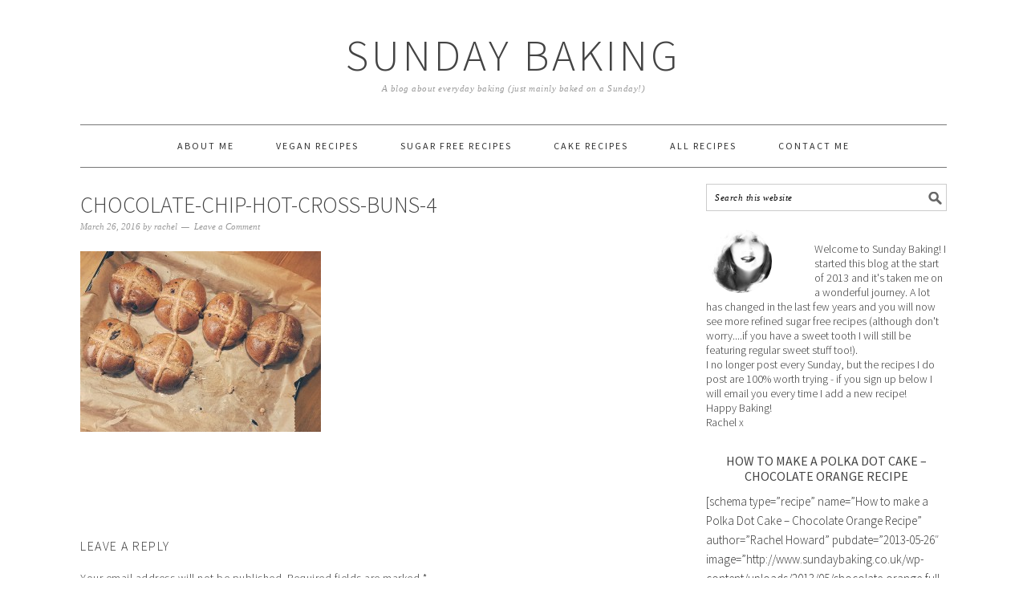

--- FILE ---
content_type: text/html; charset=UTF-8
request_url: http://www.sundaybaking.co.uk/2016/03/26/low-sugar-recipe-chocolate-chip-hot-cross-buns/chocolate-chip-hot-cross-buns-4/
body_size: 9270
content:
<!DOCTYPE html>
<html lang="en-US">
<head >
<meta charset="UTF-8" />
<meta name="viewport" content="width=device-width, initial-scale=1" />
<meta name='robots' content='index, follow, max-image-preview:large, max-snippet:-1, max-video-preview:-1' />

	<!-- This site is optimized with the Yoast SEO plugin v21.5 - https://yoast.com/wordpress/plugins/seo/ -->
	<title>Chocolate-Chip-Hot-Cross-Buns-4 - Sunday Baking</title>
	<link rel="canonical" href="http://www.sundaybaking.co.uk/2016/03/26/low-sugar-recipe-chocolate-chip-hot-cross-buns/chocolate-chip-hot-cross-buns-4/" />
	<meta property="og:locale" content="en_US" />
	<meta property="og:type" content="article" />
	<meta property="og:title" content="Chocolate-Chip-Hot-Cross-Buns-4 - Sunday Baking" />
	<meta property="og:url" content="http://www.sundaybaking.co.uk/2016/03/26/low-sugar-recipe-chocolate-chip-hot-cross-buns/chocolate-chip-hot-cross-buns-4/" />
	<meta property="og:site_name" content="Sunday Baking" />
	<meta property="og:image" content="http://www.sundaybaking.co.uk/2016/03/26/low-sugar-recipe-chocolate-chip-hot-cross-buns/chocolate-chip-hot-cross-buns-4" />
	<meta property="og:image:width" content="700" />
	<meta property="og:image:height" content="525" />
	<meta property="og:image:type" content="image/jpeg" />
	<meta name="twitter:card" content="summary_large_image" />
	<script type="application/ld+json" class="yoast-schema-graph">{"@context":"https://schema.org","@graph":[{"@type":"WebPage","@id":"http://www.sundaybaking.co.uk/2016/03/26/low-sugar-recipe-chocolate-chip-hot-cross-buns/chocolate-chip-hot-cross-buns-4/","url":"http://www.sundaybaking.co.uk/2016/03/26/low-sugar-recipe-chocolate-chip-hot-cross-buns/chocolate-chip-hot-cross-buns-4/","name":"Chocolate-Chip-Hot-Cross-Buns-4 - Sunday Baking","isPartOf":{"@id":"http://www.sundaybaking.co.uk/#website"},"primaryImageOfPage":{"@id":"http://www.sundaybaking.co.uk/2016/03/26/low-sugar-recipe-chocolate-chip-hot-cross-buns/chocolate-chip-hot-cross-buns-4/#primaryimage"},"image":{"@id":"http://www.sundaybaking.co.uk/2016/03/26/low-sugar-recipe-chocolate-chip-hot-cross-buns/chocolate-chip-hot-cross-buns-4/#primaryimage"},"thumbnailUrl":"http://www.sundaybaking.co.uk/wp-content/uploads/2016/03/Chocolate-Chip-Hot-Cross-Buns-4.jpg","datePublished":"2016-03-26T09:28:20+00:00","dateModified":"2016-03-26T09:28:20+00:00","breadcrumb":{"@id":"http://www.sundaybaking.co.uk/2016/03/26/low-sugar-recipe-chocolate-chip-hot-cross-buns/chocolate-chip-hot-cross-buns-4/#breadcrumb"},"inLanguage":"en-US","potentialAction":[{"@type":"ReadAction","target":["http://www.sundaybaking.co.uk/2016/03/26/low-sugar-recipe-chocolate-chip-hot-cross-buns/chocolate-chip-hot-cross-buns-4/"]}]},{"@type":"ImageObject","inLanguage":"en-US","@id":"http://www.sundaybaking.co.uk/2016/03/26/low-sugar-recipe-chocolate-chip-hot-cross-buns/chocolate-chip-hot-cross-buns-4/#primaryimage","url":"http://www.sundaybaking.co.uk/wp-content/uploads/2016/03/Chocolate-Chip-Hot-Cross-Buns-4.jpg","contentUrl":"http://www.sundaybaking.co.uk/wp-content/uploads/2016/03/Chocolate-Chip-Hot-Cross-Buns-4.jpg","width":700,"height":525},{"@type":"BreadcrumbList","@id":"http://www.sundaybaking.co.uk/2016/03/26/low-sugar-recipe-chocolate-chip-hot-cross-buns/chocolate-chip-hot-cross-buns-4/#breadcrumb","itemListElement":[{"@type":"ListItem","position":1,"name":"Home","item":"http://www.sundaybaking.co.uk/"},{"@type":"ListItem","position":2,"name":"Low Sugar Recipe &#8211; Chocolate Chip Hot Cross Buns","item":"http://www.sundaybaking.co.uk/2016/03/26/low-sugar-recipe-chocolate-chip-hot-cross-buns/"},{"@type":"ListItem","position":3,"name":"Chocolate-Chip-Hot-Cross-Buns-4"}]},{"@type":"WebSite","@id":"http://www.sundaybaking.co.uk/#website","url":"http://www.sundaybaking.co.uk/","name":"Sunday Baking","description":"A blog about everyday baking (just mainly baked on a Sunday!)","potentialAction":[{"@type":"SearchAction","target":{"@type":"EntryPoint","urlTemplate":"http://www.sundaybaking.co.uk/?s={search_term_string}"},"query-input":"required name=search_term_string"}],"inLanguage":"en-US"}]}</script>
	<!-- / Yoast SEO plugin. -->


<link rel='dns-prefetch' href='//www.sundaybaking.co.uk' />
<link rel='dns-prefetch' href='//fonts.googleapis.com' />
<link rel="alternate" type="application/rss+xml" title="Sunday Baking &raquo; Feed" href="http://www.sundaybaking.co.uk/feed/" />
<link rel="alternate" type="application/rss+xml" title="Sunday Baking &raquo; Comments Feed" href="http://www.sundaybaking.co.uk/comments/feed/" />
<link rel="alternate" type="application/rss+xml" title="Sunday Baking &raquo; Chocolate-Chip-Hot-Cross-Buns-4 Comments Feed" href="http://www.sundaybaking.co.uk/2016/03/26/low-sugar-recipe-chocolate-chip-hot-cross-buns/chocolate-chip-hot-cross-buns-4/feed/" />
<script type="text/javascript">
/* <![CDATA[ */
window._wpemojiSettings = {"baseUrl":"https:\/\/s.w.org\/images\/core\/emoji\/14.0.0\/72x72\/","ext":".png","svgUrl":"https:\/\/s.w.org\/images\/core\/emoji\/14.0.0\/svg\/","svgExt":".svg","source":{"concatemoji":"http:\/\/www.sundaybaking.co.uk\/wp-includes\/js\/wp-emoji-release.min.js?ver=6.4.7"}};
/*! This file is auto-generated */
!function(i,n){var o,s,e;function c(e){try{var t={supportTests:e,timestamp:(new Date).valueOf()};sessionStorage.setItem(o,JSON.stringify(t))}catch(e){}}function p(e,t,n){e.clearRect(0,0,e.canvas.width,e.canvas.height),e.fillText(t,0,0);var t=new Uint32Array(e.getImageData(0,0,e.canvas.width,e.canvas.height).data),r=(e.clearRect(0,0,e.canvas.width,e.canvas.height),e.fillText(n,0,0),new Uint32Array(e.getImageData(0,0,e.canvas.width,e.canvas.height).data));return t.every(function(e,t){return e===r[t]})}function u(e,t,n){switch(t){case"flag":return n(e,"\ud83c\udff3\ufe0f\u200d\u26a7\ufe0f","\ud83c\udff3\ufe0f\u200b\u26a7\ufe0f")?!1:!n(e,"\ud83c\uddfa\ud83c\uddf3","\ud83c\uddfa\u200b\ud83c\uddf3")&&!n(e,"\ud83c\udff4\udb40\udc67\udb40\udc62\udb40\udc65\udb40\udc6e\udb40\udc67\udb40\udc7f","\ud83c\udff4\u200b\udb40\udc67\u200b\udb40\udc62\u200b\udb40\udc65\u200b\udb40\udc6e\u200b\udb40\udc67\u200b\udb40\udc7f");case"emoji":return!n(e,"\ud83e\udef1\ud83c\udffb\u200d\ud83e\udef2\ud83c\udfff","\ud83e\udef1\ud83c\udffb\u200b\ud83e\udef2\ud83c\udfff")}return!1}function f(e,t,n){var r="undefined"!=typeof WorkerGlobalScope&&self instanceof WorkerGlobalScope?new OffscreenCanvas(300,150):i.createElement("canvas"),a=r.getContext("2d",{willReadFrequently:!0}),o=(a.textBaseline="top",a.font="600 32px Arial",{});return e.forEach(function(e){o[e]=t(a,e,n)}),o}function t(e){var t=i.createElement("script");t.src=e,t.defer=!0,i.head.appendChild(t)}"undefined"!=typeof Promise&&(o="wpEmojiSettingsSupports",s=["flag","emoji"],n.supports={everything:!0,everythingExceptFlag:!0},e=new Promise(function(e){i.addEventListener("DOMContentLoaded",e,{once:!0})}),new Promise(function(t){var n=function(){try{var e=JSON.parse(sessionStorage.getItem(o));if("object"==typeof e&&"number"==typeof e.timestamp&&(new Date).valueOf()<e.timestamp+604800&&"object"==typeof e.supportTests)return e.supportTests}catch(e){}return null}();if(!n){if("undefined"!=typeof Worker&&"undefined"!=typeof OffscreenCanvas&&"undefined"!=typeof URL&&URL.createObjectURL&&"undefined"!=typeof Blob)try{var e="postMessage("+f.toString()+"("+[JSON.stringify(s),u.toString(),p.toString()].join(",")+"));",r=new Blob([e],{type:"text/javascript"}),a=new Worker(URL.createObjectURL(r),{name:"wpTestEmojiSupports"});return void(a.onmessage=function(e){c(n=e.data),a.terminate(),t(n)})}catch(e){}c(n=f(s,u,p))}t(n)}).then(function(e){for(var t in e)n.supports[t]=e[t],n.supports.everything=n.supports.everything&&n.supports[t],"flag"!==t&&(n.supports.everythingExceptFlag=n.supports.everythingExceptFlag&&n.supports[t]);n.supports.everythingExceptFlag=n.supports.everythingExceptFlag&&!n.supports.flag,n.DOMReady=!1,n.readyCallback=function(){n.DOMReady=!0}}).then(function(){return e}).then(function(){var e;n.supports.everything||(n.readyCallback(),(e=n.source||{}).concatemoji?t(e.concatemoji):e.wpemoji&&e.twemoji&&(t(e.twemoji),t(e.wpemoji)))}))}((window,document),window._wpemojiSettings);
/* ]]> */
</script>
<link rel='stylesheet' id='foodie-pro-theme-css' href='http://www.sundaybaking.co.uk/wp-content/themes/ssknewtheme-master/style.css?ver=2.0.5' type='text/css' media='all' />
<style id='wp-emoji-styles-inline-css' type='text/css'>

	img.wp-smiley, img.emoji {
		display: inline !important;
		border: none !important;
		box-shadow: none !important;
		height: 1em !important;
		width: 1em !important;
		margin: 0 0.07em !important;
		vertical-align: -0.1em !important;
		background: none !important;
		padding: 0 !important;
	}
</style>
<link rel='stylesheet' id='wp-block-library-css' href='http://www.sundaybaking.co.uk/wp-includes/css/dist/block-library/style.min.css?ver=6.4.7' type='text/css' media='all' />
<style id='classic-theme-styles-inline-css' type='text/css'>
/*! This file is auto-generated */
.wp-block-button__link{color:#fff;background-color:#32373c;border-radius:9999px;box-shadow:none;text-decoration:none;padding:calc(.667em + 2px) calc(1.333em + 2px);font-size:1.125em}.wp-block-file__button{background:#32373c;color:#fff;text-decoration:none}
</style>
<style id='global-styles-inline-css' type='text/css'>
body{--wp--preset--color--black: #000000;--wp--preset--color--cyan-bluish-gray: #abb8c3;--wp--preset--color--white: #ffffff;--wp--preset--color--pale-pink: #f78da7;--wp--preset--color--vivid-red: #cf2e2e;--wp--preset--color--luminous-vivid-orange: #ff6900;--wp--preset--color--luminous-vivid-amber: #fcb900;--wp--preset--color--light-green-cyan: #7bdcb5;--wp--preset--color--vivid-green-cyan: #00d084;--wp--preset--color--pale-cyan-blue: #8ed1fc;--wp--preset--color--vivid-cyan-blue: #0693e3;--wp--preset--color--vivid-purple: #9b51e0;--wp--preset--gradient--vivid-cyan-blue-to-vivid-purple: linear-gradient(135deg,rgba(6,147,227,1) 0%,rgb(155,81,224) 100%);--wp--preset--gradient--light-green-cyan-to-vivid-green-cyan: linear-gradient(135deg,rgb(122,220,180) 0%,rgb(0,208,130) 100%);--wp--preset--gradient--luminous-vivid-amber-to-luminous-vivid-orange: linear-gradient(135deg,rgba(252,185,0,1) 0%,rgba(255,105,0,1) 100%);--wp--preset--gradient--luminous-vivid-orange-to-vivid-red: linear-gradient(135deg,rgba(255,105,0,1) 0%,rgb(207,46,46) 100%);--wp--preset--gradient--very-light-gray-to-cyan-bluish-gray: linear-gradient(135deg,rgb(238,238,238) 0%,rgb(169,184,195) 100%);--wp--preset--gradient--cool-to-warm-spectrum: linear-gradient(135deg,rgb(74,234,220) 0%,rgb(151,120,209) 20%,rgb(207,42,186) 40%,rgb(238,44,130) 60%,rgb(251,105,98) 80%,rgb(254,248,76) 100%);--wp--preset--gradient--blush-light-purple: linear-gradient(135deg,rgb(255,206,236) 0%,rgb(152,150,240) 100%);--wp--preset--gradient--blush-bordeaux: linear-gradient(135deg,rgb(254,205,165) 0%,rgb(254,45,45) 50%,rgb(107,0,62) 100%);--wp--preset--gradient--luminous-dusk: linear-gradient(135deg,rgb(255,203,112) 0%,rgb(199,81,192) 50%,rgb(65,88,208) 100%);--wp--preset--gradient--pale-ocean: linear-gradient(135deg,rgb(255,245,203) 0%,rgb(182,227,212) 50%,rgb(51,167,181) 100%);--wp--preset--gradient--electric-grass: linear-gradient(135deg,rgb(202,248,128) 0%,rgb(113,206,126) 100%);--wp--preset--gradient--midnight: linear-gradient(135deg,rgb(2,3,129) 0%,rgb(40,116,252) 100%);--wp--preset--font-size--small: 13px;--wp--preset--font-size--medium: 20px;--wp--preset--font-size--large: 36px;--wp--preset--font-size--x-large: 42px;--wp--preset--spacing--20: 0.44rem;--wp--preset--spacing--30: 0.67rem;--wp--preset--spacing--40: 1rem;--wp--preset--spacing--50: 1.5rem;--wp--preset--spacing--60: 2.25rem;--wp--preset--spacing--70: 3.38rem;--wp--preset--spacing--80: 5.06rem;--wp--preset--shadow--natural: 6px 6px 9px rgba(0, 0, 0, 0.2);--wp--preset--shadow--deep: 12px 12px 50px rgba(0, 0, 0, 0.4);--wp--preset--shadow--sharp: 6px 6px 0px rgba(0, 0, 0, 0.2);--wp--preset--shadow--outlined: 6px 6px 0px -3px rgba(255, 255, 255, 1), 6px 6px rgba(0, 0, 0, 1);--wp--preset--shadow--crisp: 6px 6px 0px rgba(0, 0, 0, 1);}:where(.is-layout-flex){gap: 0.5em;}:where(.is-layout-grid){gap: 0.5em;}body .is-layout-flow > .alignleft{float: left;margin-inline-start: 0;margin-inline-end: 2em;}body .is-layout-flow > .alignright{float: right;margin-inline-start: 2em;margin-inline-end: 0;}body .is-layout-flow > .aligncenter{margin-left: auto !important;margin-right: auto !important;}body .is-layout-constrained > .alignleft{float: left;margin-inline-start: 0;margin-inline-end: 2em;}body .is-layout-constrained > .alignright{float: right;margin-inline-start: 2em;margin-inline-end: 0;}body .is-layout-constrained > .aligncenter{margin-left: auto !important;margin-right: auto !important;}body .is-layout-constrained > :where(:not(.alignleft):not(.alignright):not(.alignfull)){max-width: var(--wp--style--global--content-size);margin-left: auto !important;margin-right: auto !important;}body .is-layout-constrained > .alignwide{max-width: var(--wp--style--global--wide-size);}body .is-layout-flex{display: flex;}body .is-layout-flex{flex-wrap: wrap;align-items: center;}body .is-layout-flex > *{margin: 0;}body .is-layout-grid{display: grid;}body .is-layout-grid > *{margin: 0;}:where(.wp-block-columns.is-layout-flex){gap: 2em;}:where(.wp-block-columns.is-layout-grid){gap: 2em;}:where(.wp-block-post-template.is-layout-flex){gap: 1.25em;}:where(.wp-block-post-template.is-layout-grid){gap: 1.25em;}.has-black-color{color: var(--wp--preset--color--black) !important;}.has-cyan-bluish-gray-color{color: var(--wp--preset--color--cyan-bluish-gray) !important;}.has-white-color{color: var(--wp--preset--color--white) !important;}.has-pale-pink-color{color: var(--wp--preset--color--pale-pink) !important;}.has-vivid-red-color{color: var(--wp--preset--color--vivid-red) !important;}.has-luminous-vivid-orange-color{color: var(--wp--preset--color--luminous-vivid-orange) !important;}.has-luminous-vivid-amber-color{color: var(--wp--preset--color--luminous-vivid-amber) !important;}.has-light-green-cyan-color{color: var(--wp--preset--color--light-green-cyan) !important;}.has-vivid-green-cyan-color{color: var(--wp--preset--color--vivid-green-cyan) !important;}.has-pale-cyan-blue-color{color: var(--wp--preset--color--pale-cyan-blue) !important;}.has-vivid-cyan-blue-color{color: var(--wp--preset--color--vivid-cyan-blue) !important;}.has-vivid-purple-color{color: var(--wp--preset--color--vivid-purple) !important;}.has-black-background-color{background-color: var(--wp--preset--color--black) !important;}.has-cyan-bluish-gray-background-color{background-color: var(--wp--preset--color--cyan-bluish-gray) !important;}.has-white-background-color{background-color: var(--wp--preset--color--white) !important;}.has-pale-pink-background-color{background-color: var(--wp--preset--color--pale-pink) !important;}.has-vivid-red-background-color{background-color: var(--wp--preset--color--vivid-red) !important;}.has-luminous-vivid-orange-background-color{background-color: var(--wp--preset--color--luminous-vivid-orange) !important;}.has-luminous-vivid-amber-background-color{background-color: var(--wp--preset--color--luminous-vivid-amber) !important;}.has-light-green-cyan-background-color{background-color: var(--wp--preset--color--light-green-cyan) !important;}.has-vivid-green-cyan-background-color{background-color: var(--wp--preset--color--vivid-green-cyan) !important;}.has-pale-cyan-blue-background-color{background-color: var(--wp--preset--color--pale-cyan-blue) !important;}.has-vivid-cyan-blue-background-color{background-color: var(--wp--preset--color--vivid-cyan-blue) !important;}.has-vivid-purple-background-color{background-color: var(--wp--preset--color--vivid-purple) !important;}.has-black-border-color{border-color: var(--wp--preset--color--black) !important;}.has-cyan-bluish-gray-border-color{border-color: var(--wp--preset--color--cyan-bluish-gray) !important;}.has-white-border-color{border-color: var(--wp--preset--color--white) !important;}.has-pale-pink-border-color{border-color: var(--wp--preset--color--pale-pink) !important;}.has-vivid-red-border-color{border-color: var(--wp--preset--color--vivid-red) !important;}.has-luminous-vivid-orange-border-color{border-color: var(--wp--preset--color--luminous-vivid-orange) !important;}.has-luminous-vivid-amber-border-color{border-color: var(--wp--preset--color--luminous-vivid-amber) !important;}.has-light-green-cyan-border-color{border-color: var(--wp--preset--color--light-green-cyan) !important;}.has-vivid-green-cyan-border-color{border-color: var(--wp--preset--color--vivid-green-cyan) !important;}.has-pale-cyan-blue-border-color{border-color: var(--wp--preset--color--pale-cyan-blue) !important;}.has-vivid-cyan-blue-border-color{border-color: var(--wp--preset--color--vivid-cyan-blue) !important;}.has-vivid-purple-border-color{border-color: var(--wp--preset--color--vivid-purple) !important;}.has-vivid-cyan-blue-to-vivid-purple-gradient-background{background: var(--wp--preset--gradient--vivid-cyan-blue-to-vivid-purple) !important;}.has-light-green-cyan-to-vivid-green-cyan-gradient-background{background: var(--wp--preset--gradient--light-green-cyan-to-vivid-green-cyan) !important;}.has-luminous-vivid-amber-to-luminous-vivid-orange-gradient-background{background: var(--wp--preset--gradient--luminous-vivid-amber-to-luminous-vivid-orange) !important;}.has-luminous-vivid-orange-to-vivid-red-gradient-background{background: var(--wp--preset--gradient--luminous-vivid-orange-to-vivid-red) !important;}.has-very-light-gray-to-cyan-bluish-gray-gradient-background{background: var(--wp--preset--gradient--very-light-gray-to-cyan-bluish-gray) !important;}.has-cool-to-warm-spectrum-gradient-background{background: var(--wp--preset--gradient--cool-to-warm-spectrum) !important;}.has-blush-light-purple-gradient-background{background: var(--wp--preset--gradient--blush-light-purple) !important;}.has-blush-bordeaux-gradient-background{background: var(--wp--preset--gradient--blush-bordeaux) !important;}.has-luminous-dusk-gradient-background{background: var(--wp--preset--gradient--luminous-dusk) !important;}.has-pale-ocean-gradient-background{background: var(--wp--preset--gradient--pale-ocean) !important;}.has-electric-grass-gradient-background{background: var(--wp--preset--gradient--electric-grass) !important;}.has-midnight-gradient-background{background: var(--wp--preset--gradient--midnight) !important;}.has-small-font-size{font-size: var(--wp--preset--font-size--small) !important;}.has-medium-font-size{font-size: var(--wp--preset--font-size--medium) !important;}.has-large-font-size{font-size: var(--wp--preset--font-size--large) !important;}.has-x-large-font-size{font-size: var(--wp--preset--font-size--x-large) !important;}
.wp-block-navigation a:where(:not(.wp-element-button)){color: inherit;}
:where(.wp-block-post-template.is-layout-flex){gap: 1.25em;}:where(.wp-block-post-template.is-layout-grid){gap: 1.25em;}
:where(.wp-block-columns.is-layout-flex){gap: 2em;}:where(.wp-block-columns.is-layout-grid){gap: 2em;}
.wp-block-pullquote{font-size: 1.5em;line-height: 1.6;}
</style>
<link rel='stylesheet' id='font-awesome-css' href='http://www.sundaybaking.co.uk/wp-content/themes/ssknewtheme-master/custom_css/font-awesome.css?ver=4.2.0' type='text/css' media='all' />
<link rel='stylesheet' id='custom-style-css' href='http://www.sundaybaking.co.uk/wp-content/themes/ssknewtheme-master/custom_style.css?ver=1.0.0' type='text/css' media='all' />
<link rel='stylesheet' id='foodie-google-fonts-css' href='//fonts.googleapis.com/css?family=Josefin+Sans%3A400%2C700%7COpen+Sans%3A300%2C400%7CLato%3A300%2C400&#038;ver=2.0.5' type='text/css' media='all' />
<link rel='stylesheet' id='google-fonts-css' href='//fonts.googleapis.com/css?family=Source+Sans+Pro%3Aregular%2Citalic%2C700%2C200%2C300%2C300italic%2C900%26subset%3Dlatin%2C&#038;ver=2.0.5' type='text/css' media='all' />
<script type="text/javascript" src="http://www.sundaybaking.co.uk/wp-includes/js/jquery/jquery.min.js?ver=3.7.1" id="jquery-core-js"></script>
<script type="text/javascript" src="http://www.sundaybaking.co.uk/wp-includes/js/jquery/jquery-migrate.min.js?ver=3.4.1" id="jquery-migrate-js"></script>
<link rel="https://api.w.org/" href="http://www.sundaybaking.co.uk/wp-json/" /><link rel="alternate" type="application/json" href="http://www.sundaybaking.co.uk/wp-json/wp/v2/media/2493" /><link rel="EditURI" type="application/rsd+xml" title="RSD" href="http://www.sundaybaking.co.uk/xmlrpc.php?rsd" />
<meta name="generator" content="WordPress 6.4.7" />
<link rel='shortlink' href='http://www.sundaybaking.co.uk/?p=2493' />
<link rel="alternate" type="application/json+oembed" href="http://www.sundaybaking.co.uk/wp-json/oembed/1.0/embed?url=http%3A%2F%2Fwww.sundaybaking.co.uk%2F2016%2F03%2F26%2Flow-sugar-recipe-chocolate-chip-hot-cross-buns%2Fchocolate-chip-hot-cross-buns-4%2F" />
<link rel="alternate" type="text/xml+oembed" href="http://www.sundaybaking.co.uk/wp-json/oembed/1.0/embed?url=http%3A%2F%2Fwww.sundaybaking.co.uk%2F2016%2F03%2F26%2Flow-sugar-recipe-chocolate-chip-hot-cross-buns%2Fchocolate-chip-hot-cross-buns-4%2F&#038;format=xml" />
<link rel="pingback" href="http://www.sundaybaking.co.uk/xmlrpc.php" />
<link rel="icon" href="http://www.sundaybaking.co.uk/wp-content/uploads/2016/02/cropped-Vegan-Peanut-Butter-Chocolate-Heavencake-738-32x32.jpg" sizes="32x32" />
<link rel="icon" href="http://www.sundaybaking.co.uk/wp-content/uploads/2016/02/cropped-Vegan-Peanut-Butter-Chocolate-Heavencake-738-192x192.jpg" sizes="192x192" />
<link rel="apple-touch-icon" href="http://www.sundaybaking.co.uk/wp-content/uploads/2016/02/cropped-Vegan-Peanut-Butter-Chocolate-Heavencake-738-180x180.jpg" />
<meta name="msapplication-TileImage" content="http://www.sundaybaking.co.uk/wp-content/uploads/2016/02/cropped-Vegan-Peanut-Butter-Chocolate-Heavencake-738-270x270.jpg" />
</head>
<body class="attachment attachment-template-default single single-attachment postid-2493 attachmentid-2493 attachment-jpeg custom-header header-full-width content-sidebar genesis-breadcrumbs-hidden genesis-footer-widgets-hidden foodie-pro"><div class="site-container"><header class="site-header"><div class="wrap"><div class="title-area"><p class="site-title"><a href="http://www.sundaybaking.co.uk/">Sunday Baking</a></p><p class="site-description">A blog about everyday baking (just mainly baked on a Sunday!)</p></div></div></header><nav class="nav-primary" aria-label="Main"><div class="wrap"><ul id="menu-navigation" class="menu genesis-nav-menu menu-primary"><li id="menu-item-1986" class="menu-item menu-item-type-post_type menu-item-object-page menu-item-1986"><a href="http://www.sundaybaking.co.uk/about/"><span >About Me</span></a></li>
<li id="menu-item-1840" class="menu-item menu-item-type-taxonomy menu-item-object-category menu-item-1840"><a href="http://www.sundaybaking.co.uk/category/vegan/"><span >Vegan Recipes</span></a></li>
<li id="menu-item-2377" class="menu-item menu-item-type-taxonomy menu-item-object-category menu-item-2377"><a href="http://www.sundaybaking.co.uk/category/sugar-free/"><span >Sugar Free Recipes</span></a></li>
<li id="menu-item-2386" class="menu-item menu-item-type-custom menu-item-object-custom menu-item-has-children menu-item-2386"><a href="#"><span >Cake Recipes</span></a>
<ul class="sub-menu">
	<li id="menu-item-2387" class="menu-item menu-item-type-taxonomy menu-item-object-category menu-item-2387"><a href="http://www.sundaybaking.co.uk/category/cake/"><span >Cake</span></a></li>
	<li id="menu-item-2388" class="menu-item menu-item-type-taxonomy menu-item-object-category menu-item-2388"><a href="http://www.sundaybaking.co.uk/category/cupcake/"><span >Cupcake</span></a></li>
</ul>
</li>
<li id="menu-item-1844" class="menu-item menu-item-type-custom menu-item-object-custom menu-item-has-children menu-item-1844"><a href="#"><span >All Recipes</span></a>
<ul class="sub-menu">
	<li id="menu-item-1853" class="menu-item menu-item-type-taxonomy menu-item-object-category menu-item-1853"><a href="http://www.sundaybaking.co.uk/category/christmas/"><span >Christmas</span></a></li>
	<li id="menu-item-1852" class="menu-item menu-item-type-taxonomy menu-item-object-category menu-item-1852"><a href="http://www.sundaybaking.co.uk/category/chocolate/"><span >Chocolate</span></a></li>
	<li id="menu-item-1851" class="menu-item menu-item-type-taxonomy menu-item-object-category menu-item-1851"><a href="http://www.sundaybaking.co.uk/category/cheesecake/"><span >Cheesecake</span></a></li>
	<li id="menu-item-1850" class="menu-item menu-item-type-taxonomy menu-item-object-category menu-item-1850"><a href="http://www.sundaybaking.co.uk/category/cake/"><span >Cake</span></a></li>
	<li id="menu-item-1849" class="menu-item menu-item-type-taxonomy menu-item-object-category menu-item-1849"><a href="http://www.sundaybaking.co.uk/category/buns/"><span >Buns</span></a></li>
	<li id="menu-item-1848" class="menu-item menu-item-type-taxonomy menu-item-object-category menu-item-1848"><a href="http://www.sundaybaking.co.uk/category/brownie/"><span >Brownie</span></a></li>
	<li id="menu-item-1847" class="menu-item menu-item-type-taxonomy menu-item-object-category menu-item-1847"><a href="http://www.sundaybaking.co.uk/category/biscuits/"><span >Biscuits</span></a></li>
	<li id="menu-item-1846" class="menu-item menu-item-type-taxonomy menu-item-object-category menu-item-1846"><a href="http://www.sundaybaking.co.uk/category/cupcake/"><span >Cupcake</span></a></li>
	<li id="menu-item-1845" class="menu-item menu-item-type-taxonomy menu-item-object-category menu-item-1845"><a href="http://www.sundaybaking.co.uk/category/cake/"><span >Cake</span></a></li>
	<li id="menu-item-1854" class="menu-item menu-item-type-taxonomy menu-item-object-category menu-item-1854"><a href="http://www.sundaybaking.co.uk/category/cookie-bar/"><span >Cookie Bar</span></a></li>
	<li id="menu-item-1855" class="menu-item menu-item-type-taxonomy menu-item-object-category menu-item-1855"><a href="http://www.sundaybaking.co.uk/category/cupcake/"><span >Cupcake</span></a></li>
	<li id="menu-item-1856" class="menu-item menu-item-type-taxonomy menu-item-object-category menu-item-1856"><a href="http://www.sundaybaking.co.uk/category/doughnut/"><span >Doughnut</span></a></li>
	<li id="menu-item-1857" class="menu-item menu-item-type-taxonomy menu-item-object-category menu-item-1857"><a href="http://www.sundaybaking.co.uk/category/halloween/"><span >Halloween</span></a></li>
	<li id="menu-item-1858" class="menu-item menu-item-type-taxonomy menu-item-object-category menu-item-1858"><a href="http://www.sundaybaking.co.uk/category/loaf/"><span >Loaf</span></a></li>
	<li id="menu-item-1859" class="menu-item menu-item-type-taxonomy menu-item-object-category menu-item-1859"><a href="http://www.sundaybaking.co.uk/category/muffin/"><span >Muffin</span></a></li>
	<li id="menu-item-1860" class="menu-item menu-item-type-taxonomy menu-item-object-category menu-item-1860"><a href="http://www.sundaybaking.co.uk/category/pie/"><span >Pie</span></a></li>
	<li id="menu-item-1861" class="menu-item menu-item-type-taxonomy menu-item-object-category menu-item-1861"><a href="http://www.sundaybaking.co.uk/category/raw/"><span >Raw</span></a></li>
	<li id="menu-item-1862" class="menu-item menu-item-type-taxonomy menu-item-object-category menu-item-1862"><a href="http://www.sundaybaking.co.uk/category/savoury/"><span >Savoury</span></a></li>
	<li id="menu-item-1863" class="menu-item menu-item-type-taxonomy menu-item-object-category menu-item-1863"><a href="http://www.sundaybaking.co.uk/category/scone/"><span >Scone</span></a></li>
	<li id="menu-item-1864" class="menu-item menu-item-type-taxonomy menu-item-object-category menu-item-1864"><a href="http://www.sundaybaking.co.uk/category/tart/"><span >Tart</span></a></li>
	<li id="menu-item-1865" class="menu-item menu-item-type-taxonomy menu-item-object-category menu-item-1865"><a href="http://www.sundaybaking.co.uk/category/vegan/"><span >Vegan</span></a></li>
	<li id="menu-item-1866" class="menu-item menu-item-type-taxonomy menu-item-object-category menu-item-1866"><a href="http://www.sundaybaking.co.uk/category/wedding/"><span >Wedding</span></a></li>
</ul>
</li>
<li id="menu-item-2385" class="menu-item menu-item-type-post_type menu-item-object-page menu-item-2385"><a href="http://www.sundaybaking.co.uk/contact-me/"><span >Contact Me</span></a></li>
</ul></div></nav><div class="site-inner"><div class="content-sidebar-wrap"><main class="content"><article class="post-2493 attachment type-attachment status-inherit entry" aria-label="Chocolate-Chip-Hot-Cross-Buns-4"><header class="entry-header"><h1 class="entry-title">Chocolate-Chip-Hot-Cross-Buns-4</h1>
<p class="entry-meta"><time class="entry-time">March 26, 2016</time> by <span class="entry-author"><a href="http://www.sundaybaking.co.uk/author/rachel/" class="entry-author-link" rel="author"><span class="entry-author-name">rachel</span></a></span> <span class="entry-comments-link"><a href="http://www.sundaybaking.co.uk/2016/03/26/low-sugar-recipe-chocolate-chip-hot-cross-buns/chocolate-chip-hot-cross-buns-4/#respond">Leave a Comment</a></span> </p></header><div class="entry-content"><p class="attachment"><a href='http://www.sundaybaking.co.uk/wp-content/uploads/2016/03/Chocolate-Chip-Hot-Cross-Buns-4.jpg'><img decoding="async" width="300" height="225" src="http://www.sundaybaking.co.uk/wp-content/uploads/2016/03/Chocolate-Chip-Hot-Cross-Buns-4-300x225.jpg" class="attachment-medium size-medium" alt="" srcset="http://www.sundaybaking.co.uk/wp-content/uploads/2016/03/Chocolate-Chip-Hot-Cross-Buns-4-300x225.jpg 300w, http://www.sundaybaking.co.uk/wp-content/uploads/2016/03/Chocolate-Chip-Hot-Cross-Buns-4-600x450.jpg 600w, http://www.sundaybaking.co.uk/wp-content/uploads/2016/03/Chocolate-Chip-Hot-Cross-Buns-4.jpg 700w" sizes="(max-width: 300px) 100vw, 300px" /></a></p>
</div><footer class="entry-footer"></footer></article><div class="after-entry"></div>	<div id="respond" class="comment-respond">
		<h3 id="reply-title" class="comment-reply-title">Leave a Reply <small><a rel="nofollow" id="cancel-comment-reply-link" href="/2016/03/26/low-sugar-recipe-chocolate-chip-hot-cross-buns/chocolate-chip-hot-cross-buns-4/#respond" style="display:none;">Cancel reply</a></small></h3><form action="http://www.sundaybaking.co.uk/wp-comments-post.php" method="post" id="commentform" class="comment-form" novalidate><p class="comment-notes"><span id="email-notes">Your email address will not be published.</span> <span class="required-field-message">Required fields are marked <span class="required">*</span></span></p><p class="comment-form-comment"><label for="comment">Comment <span class="required">*</span></label> <textarea id="comment" name="comment" cols="45" rows="8" maxlength="65525" required></textarea></p><p class="comment-form-author"><label for="author">Name <span class="required">*</span></label> <input id="author" name="author" type="text" value="" size="30" maxlength="245" autocomplete="name" required /></p>
<p class="comment-form-email"><label for="email">Email <span class="required">*</span></label> <input id="email" name="email" type="email" value="" size="30" maxlength="100" aria-describedby="email-notes" autocomplete="email" required /></p>
<p class="comment-form-url"><label for="url">Website</label> <input id="url" name="url" type="url" value="" size="30" maxlength="200" autocomplete="url" /></p>
<p class="form-submit"><input name="submit" type="submit" id="submit" class="submit" value="Post Comment" /> <input type='hidden' name='comment_post_ID' value='2493' id='comment_post_ID' />
<input type='hidden' name='comment_parent' id='comment_parent' value='0' />
</p><p style="display: none;"><input type="hidden" id="akismet_comment_nonce" name="akismet_comment_nonce" value="3b9bab34da" /></p><p style="display: none !important;" class="akismet-fields-container" data-prefix="ak_"><label>&#916;<textarea name="ak_hp_textarea" cols="45" rows="8" maxlength="100"></textarea></label><input type="hidden" id="ak_js_1" name="ak_js" value="164"/><script>document.getElementById( "ak_js_1" ).setAttribute( "value", ( new Date() ).getTime() );</script></p></form>	</div><!-- #respond -->
	<p class="akismet_comment_form_privacy_notice">This site uses Akismet to reduce spam. <a href="https://akismet.com/privacy/" target="_blank" rel="nofollow noopener">Learn how your comment data is processed</a>.</p></main><aside class="sidebar sidebar-primary widget-area" role="complementary" aria-label="Primary Sidebar"><section id="search-2" class="widget widget_search"><div class="widget-wrap"><form class="search-form" method="get" action="http://www.sundaybaking.co.uk/" role="search"><input class="search-form-input" type="search" name="s" id="searchform-1" placeholder="Search this website"><input class="search-form-submit" type="submit" value="Search"><meta content="http://www.sundaybaking.co.uk/?s={s}"></form></div></section>
<section id="user-profile-2" class="widget user-profile"><div class="widget-wrap"><p><span class="alignleft"><img alt='' src='http://0.gravatar.com/avatar/c8903f80306807f2e926afe0fb7d0052?s=85&#038;d=mm&#038;r=g' srcset='http://0.gravatar.com/avatar/c8903f80306807f2e926afe0fb7d0052?s=170&#038;d=mm&#038;r=g 2x' class='avatar avatar-85 photo' height='85' width='85' loading='lazy' decoding='async'/></span><br />
Welcome to Sunday Baking! I started this blog at the start of 2013 and it's taken me on a wonderful journey. A lot has changed in the last few years and you will now see more refined sugar free recipes (although don't worry....if you have a sweet tooth I will still be featuring regular sweet stuff too!).<br />
I no longer post every Sunday, but the recipes I do post are 100% worth trying - if you sign up below I will email you every time I add a new recipe!<br />
Happy Baking!<br />
Rachel x </p>
</div></section>
<section id="featured-post-2" class="widget featured-content featuredpost"><div class="widget-wrap"><article class="post-509 post type-post status-publish format-standard has-post-thumbnail category-cake entry" aria-label="How to make a Polka Dot Cake &#8211; Chocolate Orange Recipe"><header class="entry-header"><h2 class="entry-title"><a href="http://www.sundaybaking.co.uk/2013/05/27/how-to-make-a-polka-dot-cake-chocolate-orange-recipe/">How to make a Polka Dot Cake &#8211; Chocolate Orange Recipe</a></h2></header><div class="entry-content"><p>[schema type=&#8221;recipe&#8221; name=&#8221;How to make a Polka Dot Cake &#8211; Chocolate Orange Recipe&#8221; author=&#8221;Rachel Howard&#8221; pubdate=&#8221;2013-05-26&#8243; image=&#8221;http://www.sundaybaking.co.uk/wp-content/uploads/2013/05/chocolate-orange-full-700.jpg&#8221; description=&#8221;2 layers of chocolate orange cake with hidden orange polka dots and smothered in a chocolate ganache&#8221; prepmins=&#8221;30&#8243; cookmins=&#8221;45&#8243; yield=&#8221;10&#8243; ] It was my step dad&#8217;s birthday the other week and as my mum has been so busy&#8230;</p>
<p><a class="more-link" href="http://www.sundaybaking.co.uk/2013/05/27/how-to-make-a-polka-dot-cake-chocolate-orange-recipe/">Read More <i class="fa fa-long-arrow-right"></i></a></p>
</div></article></div></section>
</aside></div></div><footer class="site-footer"><div class="wrap"><p>1</p></div></footer></div><script type="text/javascript" src="http://www.sundaybaking.co.uk/wp-includes/js/comment-reply.min.js?ver=6.4.7" id="comment-reply-js" async="async" data-wp-strategy="async"></script>
<script type="text/javascript" src="http://www.sundaybaking.co.uk/wp-content/themes/ssknewtheme-master/assets/js/general.js?ver=1.0.0" id="foodie-pro-general-js"></script>
<script defer type="text/javascript" src="http://www.sundaybaking.co.uk/wp-content/plugins/akismet/_inc/akismet-frontend.js?ver=1714320651" id="akismet-frontend-js"></script>
</body></html>


--- FILE ---
content_type: text/css
request_url: http://www.sundaybaking.co.uk/wp-content/themes/ssknewtheme-master/custom_style.css?ver=1.0.0
body_size: 8153
content:
/* html{font-size:18px}body{font-size:1rem;line-height:1.25;color:#666;font-family:'Lato', sans-serif;font-weight:300}@media screen and (min-width: 720px){body{font-size:1rem;line-height:1.375}}h1,h2,h3,h4,h5,h6{color:#333;font-family:"Josefin Sans", sans-serif;font-size:auto;padding:0}h1,.text-mega{font-size:2rem;line-height:1.25}@media screen and (min-width: 720px){h1,.text-mega{font-size:2.5rem;line-height:1.125}}@media screen and (min-width: 960px){h1,.text-mega{font-size:3rem;line-height:1.05}}h2,.text-kilo,.entry-title{font-size:1.625rem;line-height:1.154}@media screen and (min-width: 720px){h2,.text-kilo,.entry-title{font-size:2rem;line-height:1.25}}@media screen and (min-width: 960px){h2,.text-kilo,.entry-title{font-size:2.25rem;line-height:1.25}}h3,.text-hecto{font-size:1.375rem;line-height:1.136}@media screen and (min-width: 720px){h3,.text-hecto{font-size:1.5rem;line-height:1.25}}@media screen and (min-width: 960px){h3,.text-hecto{font-size:1.75rem;line-height:1.25}}h4,.text-deca{font-size:1.125rem;line-height:1.111}@media screen and (min-width: 720px){h4,.text-deca{font-size:1.125rem;line-height:1.222}}.entrytitle,.sitetitle,.widgettitle{font-family:"Josefin Sans", sans-serif}.site-header{margin:0 auto;max-width:842px}.site-header .title-area{padding:0 1.5rem 1.5rem 1.5rem}.foodie-pro .site-header{padding:0}.header-image .site-header{background-position:top !important;margin-top:1rem}.header-image .site-title a{min-height:0}.header-image .site-description,.title-area .site-description{font-size:1.125rem;line-height:1.111;color:#bdc3c7;margin:3rem 0 0 0;text-indent:0px}@media screen and (min-width: 720px){.header-image .site-description,.title-area .site-description{font-size:1.125rem;line-height:1.222}}.genesis-nav-menu{border-bottom-color:rgba(189,195,199,0.5);border-top:0px}.genesis-nav-menu .menu-item{font-size:1rem;line-height:1.25;font-weight:300}@media screen and (min-width: 720px){.genesis-nav-menu .menu-item{font-size:1rem;line-height:1.375}}.genesis-nav-menu .sub-menu{border-bottom:5px solid rgba(189,195,199,0.5);width:auto}.genesis-nav-menu .sub-menu .menu-item{display:block}.genesis-nav-menu .sub-menu .menu-item a{white-space:nowrap;width:auto}.genesis-nav-menu .sub-menu .menu-item a:hover{background:#75c8c9;color:white}.content{max-width:720px}.sidebar-primary{max-width:340px;width:340px}.entry-content{border-bottom:1px solid rgba(189,195,199,0.5);padding:0 0 1rem}.entry-content p{margin:0 0 1rem 0}.entry-content a.more-link{background:#fff;border:1px solid #75c8c9;color:#75c8c9;padding:1rem 1.5rem;transition:all 0.2s ease-in-out}.entry-content a.more-link:hover{background:#75c8c9;border:1px solid #fff;color:#fff}.home-middle .featured-content.featuredpost article .entry-content{padding:0 0 2rem}.home-middle .entry-header .entry-meta{margin-top:0}.home-middle p{margin:1rem 0 0 0}.home-middle .more-link{text-align:center;width:100%}.home-middle .alignleft{margin-right:0}.home-bottom .alignleft{margin-right:20px}.home-bottom .entry-title,.home-middle .entry-title{font-size:1.375rem;line-height:1.136}@media screen and (min-width: 720px){.home-bottom .entry-title,.home-middle .entry-title{font-size:1.5rem;line-height:1.25}}@media screen and (min-width: 960px){.home-bottom .entry-title,.home-middle .entry-title{font-size:1.75rem;line-height:1.25}}.entry{padding:0}article .entry-header .entry-title{font-size:1.375rem;line-height:1.136}@media screen and (min-width: 720px){article .entry-header .entry-title{font-size:1.5rem;line-height:1.25}}@media screen and (min-width: 960px){article .entry-header .entry-title{font-size:1.75rem;line-height:1.25}}article .adjacent-entry-pagination{display:none}article .entry-footer .entry-meta{font-size:0.875rem;line-height:1.25;font-family:'Lato', sans-serif}article .entry-footer .entry-meta a{color:#75c8c9}.entry-footer .entry-meta{border-top:0}.after-entry .widget{border:1px solid rgba(189,195,199,0.5);padding:20px;width:100%}.entry-comments{margin:20px 0 0 0;padding:20px}.entry-comments h3{font-size:1.125rem;line-height:1.111}@media screen and (min-width: 720px){.entry-comments h3{font-size:1.125rem;line-height:1.222}}.entry-comments .comment-list .comment{border-top:1px solid rgba(189,195,199,0.5)}.entry-comments .comment-reply{text-align:right}.entry-comments .comment-reply .comment-reply-link{font-size:0.875rem;line-height:1.25;background:#fff;border:1px solid #75c8c9;color:#75c8c9;padding:0.5rem 0.75rem;transition:all 0.2s ease-in-out;font-family:'Lato', sans-serif;letter-spacing:normal;text-decoration:none;text-transform:none}.entry-comments .comment-reply .comment-reply-link:hover{background:#75c8c9;border:1px solid #fff;color:#fff}.comment-respond{border:1px solid rgba(189,195,199,0.5);padding:20px}.comment-respond h3{font-size:1.125rem;line-height:1.111}@media screen and (min-width: 720px){.comment-respond h3{font-size:1.125rem;line-height:1.222}}.comment-respond form p label{font-weight:bold;padding-bottom:5px}.comment-respond form p input,.comment-respond form p textarea{border:1px solid rgba(117,200,201,0.5)}.comment-respond form p.form-submit input[type="submit"]{font-size:0.875rem;line-height:1.25;background:#75c8c9;border:1px solid #fff;color:#fff;padding:0.5rem 0.75rem;transition:all 0.2s ease-in-out;font-family:'Lato', sans-serif;letter-spacing:normal;text-transform:none}.comment-respond form p.form-submit input[type="submit"]:hover{background:#fff;border:1px solid #75c8c9;color:#75c8c9}.widgettitle{font-size:1.125rem;line-height:1.111;text-align:left}@media screen and (min-width: 720px){.widgettitle{font-size:1.125rem;line-height:1.222}}.widget-area.recipes-top{background:rgba(189,195,199,0.1);border:1px solid rgba(189,195,199,0.5)}.widget-area.recipes-top .widget_categories .widget-wrap select,.widget-area.recipes-top .widget_archive .widget-wrap select{background:white}.widget-area.recipes-bottom .featured-content.featuredpost .widget-wrap .widget-title{font-size:1.375rem;line-height:1.136;text-align:center}@media screen and (min-width: 720px){.widget-area.recipes-bottom .featured-content.featuredpost .widget-wrap .widget-title{font-size:1.5rem;line-height:1.25}}@media screen and (min-width: 960px){.widget-area.recipes-bottom .featured-content.featuredpost .widget-wrap .widget-title{font-size:1.75rem;line-height:1.25}}.widget-area.recipes-bottom .featured-content.featuredpost .widget-wrap .entry .entry-header .entry-title{font-size:1rem;line-height:1.25}@media screen and (min-width: 720px){.widget-area.recipes-bottom .featured-content.featuredpost .widget-wrap .entry .entry-header .entry-title{font-size:1rem;line-height:1.375}}.widget-area.recipes-bottom .featured-content.featuredpost .widget-wrap .more-from-category a{background:#fff;border:1px solid #75c8c9;color:#75c8c9;padding:1rem 1.5rem;transition:all 0.2s ease-in-out}.widget-area.recipes-bottom .featured-content.featuredpost .widget-wrap .more-from-category a:hover{background:#75c8c9;border:1px solid #fff;color:#fff}.recipes-bottom .widget{border-bottom:1px solid rgba(189,195,199,0.5)}#recipe-container{border:1px solid rgba(189,195,199,0.5)}#recipe-container #recipe-inner{font-family:'Lato', sans-serif}#recipe-container #recipe-inner .title-print #recipe-title h2{font-size:1.375rem;line-height:1.136;font-family:'Lato', sans-serif}@media screen and (min-width: 720px){#recipe-container #recipe-inner .title-print #recipe-title h2{font-size:1.5rem;line-height:1.25}}@media screen and (min-width: 960px){#recipe-container #recipe-inner .title-print #recipe-title h2{font-size:1.75rem;line-height:1.25}}#recipe-container #recipe-inner .recipe-clear{border-top:1px solid rgba(189,195,199,0.5);padding-top:10px}#recipe-container #recipe-inner h3{font-size:1.125rem;line-height:1.111;font-family:'Lato', sans-serif}@media screen and (min-width: 720px){#recipe-container #recipe-inner h3{font-size:1.125rem;line-height:1.222}}@media only screen and (max-width: 767px){.header-image .site-description{margin-top:1.5rem}}@media only screen and (max-width: 420px){.header-image .site-description{display:none}.site-header .title-area{padding:0}} */
/*# sourceMappingURL=custom_style.css.map */
